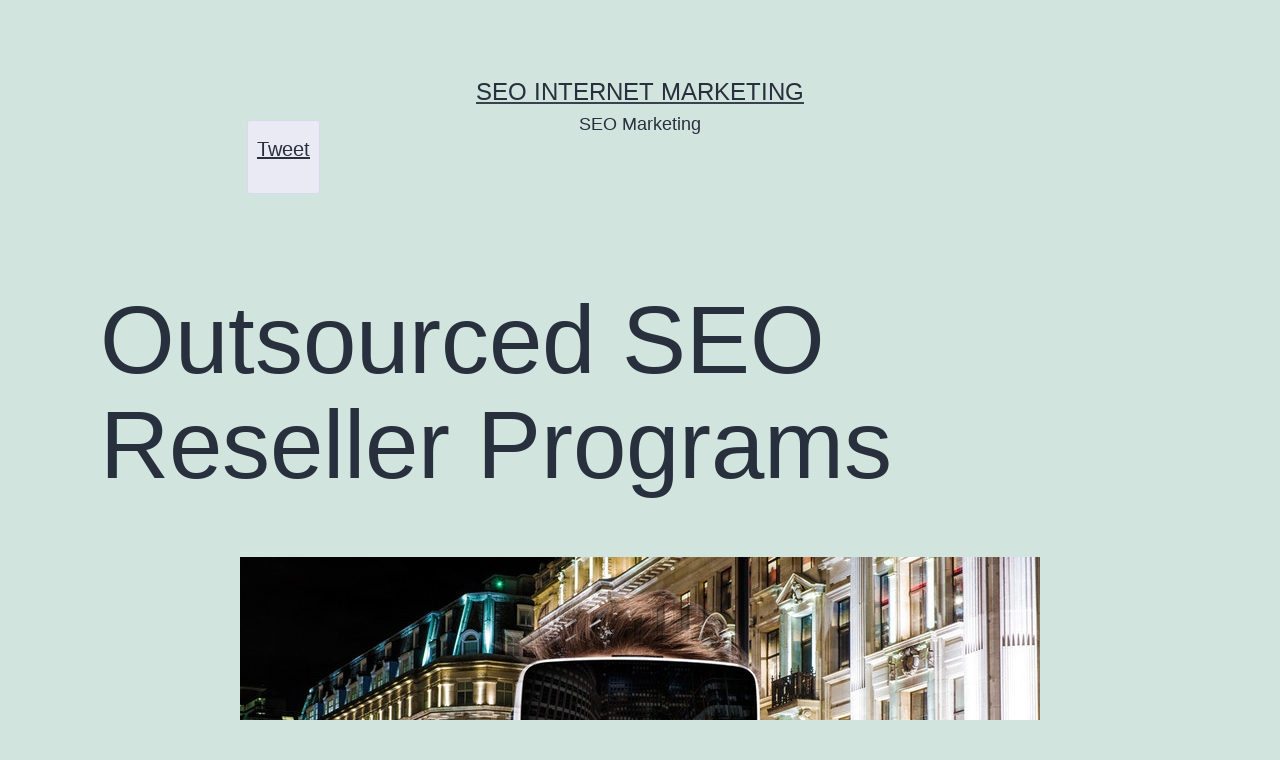

--- FILE ---
content_type: text/html; charset=UTF-8
request_url: https://seoandinternetmarketing.org/outsourced-seo-reseller-programs/
body_size: 12627
content:
<!doctype html>
<html lang="en-US" >
<head>
	<meta charset="UTF-8" />
	<meta name="viewport" content="width=device-width, initial-scale=1" />
	<meta name='robots' content='index, follow, max-image-preview:large, max-snippet:-1, max-video-preview:-1' />

	<!-- This site is optimized with the Yoast SEO plugin v26.8-RC7 - https://yoast.com/product/yoast-seo-wordpress/ -->
	<title>Outsourced SEO Reseller Programs - SEO Internet Marketing</title>
	<link rel="canonical" href="https://seoandinternetmarketing.org/outsourced-seo-reseller-programs/" />
	<meta property="og:locale" content="en_US" />
	<meta property="og:type" content="article" />
	<meta property="og:title" content="Outsourced SEO Reseller Programs - SEO Internet Marketing" />
	<meta property="og:description" content="For a business or any organization, it is not all about just having a website. The website ought to be optimized to generate more traffic. This is where search engine marketing comes in handy. It enables a website to rank highly and have a great web design to attract increased visitation. This can be achieved&hellip; Continue reading Outsourced SEO Reseller Programs" />
	<meta property="og:url" content="https://seoandinternetmarketing.org/outsourced-seo-reseller-programs/" />
	<meta property="og:site_name" content="SEO Internet Marketing" />
	<meta property="article:published_time" content="2021-04-24T16:18:06+00:00" />
	<meta property="article:modified_time" content="2021-04-24T16:18:21+00:00" />
	<meta property="og:image" content="https://seoandinternetmarketing.org/wp-content/uploads/2021/04/1753416.jpg" />
	<meta property="og:image:width" content="800" />
	<meta property="og:image:height" content="533" />
	<meta property="og:image:type" content="image/jpeg" />
	<meta name="author" content="SEO Internet Marketing" />
	<meta name="twitter:card" content="summary_large_image" />
	<meta name="twitter:label1" content="Written by" />
	<meta name="twitter:data1" content="SEO Internet Marketing" />
	<meta name="twitter:label2" content="Est. reading time" />
	<meta name="twitter:data2" content="4 minutes" />
	<script type="application/ld+json" class="yoast-schema-graph">{"@context":"https://schema.org","@graph":[{"@type":"Article","@id":"https://seoandinternetmarketing.org/outsourced-seo-reseller-programs/#article","isPartOf":{"@id":"https://seoandinternetmarketing.org/outsourced-seo-reseller-programs/"},"author":{"name":"SEO Internet Marketing","@id":"https://seoandinternetmarketing.org/#/schema/person/a953039df003479f714ca376aef37392"},"headline":"Outsourced SEO Reseller Programs","datePublished":"2021-04-24T16:18:06+00:00","dateModified":"2021-04-24T16:18:21+00:00","mainEntityOfPage":{"@id":"https://seoandinternetmarketing.org/outsourced-seo-reseller-programs/"},"wordCount":722,"image":{"@id":"https://seoandinternetmarketing.org/outsourced-seo-reseller-programs/#primaryimage"},"thumbnailUrl":"https://seoandinternetmarketing.org/wp-content/uploads/2021/04/1753416.jpg","inLanguage":"en-US"},{"@type":"WebPage","@id":"https://seoandinternetmarketing.org/outsourced-seo-reseller-programs/","url":"https://seoandinternetmarketing.org/outsourced-seo-reseller-programs/","name":"Outsourced SEO Reseller Programs - SEO Internet Marketing","isPartOf":{"@id":"https://seoandinternetmarketing.org/#website"},"primaryImageOfPage":{"@id":"https://seoandinternetmarketing.org/outsourced-seo-reseller-programs/#primaryimage"},"image":{"@id":"https://seoandinternetmarketing.org/outsourced-seo-reseller-programs/#primaryimage"},"thumbnailUrl":"https://seoandinternetmarketing.org/wp-content/uploads/2021/04/1753416.jpg","datePublished":"2021-04-24T16:18:06+00:00","dateModified":"2021-04-24T16:18:21+00:00","author":{"@id":"https://seoandinternetmarketing.org/#/schema/person/a953039df003479f714ca376aef37392"},"breadcrumb":{"@id":"https://seoandinternetmarketing.org/outsourced-seo-reseller-programs/#breadcrumb"},"inLanguage":"en-US","potentialAction":[{"@type":"ReadAction","target":["https://seoandinternetmarketing.org/outsourced-seo-reseller-programs/"]}]},{"@type":"ImageObject","inLanguage":"en-US","@id":"https://seoandinternetmarketing.org/outsourced-seo-reseller-programs/#primaryimage","url":"https://seoandinternetmarketing.org/wp-content/uploads/2021/04/1753416.jpg","contentUrl":"https://seoandinternetmarketing.org/wp-content/uploads/2021/04/1753416.jpg","width":800,"height":533},{"@type":"BreadcrumbList","@id":"https://seoandinternetmarketing.org/outsourced-seo-reseller-programs/#breadcrumb","itemListElement":[{"@type":"ListItem","position":1,"name":"Home","item":"https://seoandinternetmarketing.org/"},{"@type":"ListItem","position":2,"name":"Outsourced SEO Reseller Programs"}]},{"@type":"WebSite","@id":"https://seoandinternetmarketing.org/#website","url":"https://seoandinternetmarketing.org/","name":"SEO Internet Marketing","description":"SEO Marketing","potentialAction":[{"@type":"SearchAction","target":{"@type":"EntryPoint","urlTemplate":"https://seoandinternetmarketing.org/?s={search_term_string}"},"query-input":{"@type":"PropertyValueSpecification","valueRequired":true,"valueName":"search_term_string"}}],"inLanguage":"en-US"},{"@type":"Person","@id":"https://seoandinternetmarketing.org/#/schema/person/a953039df003479f714ca376aef37392","name":"SEO Internet Marketing","image":{"@type":"ImageObject","inLanguage":"en-US","@id":"https://seoandinternetmarketing.org/#/schema/person/image/","url":"https://secure.gravatar.com/avatar/9baecf92bae6639a4e61738fb5c8b53b063b214f232b91bd950a7b295f0cd154?s=96&d=monsterid&r=g","contentUrl":"https://secure.gravatar.com/avatar/9baecf92bae6639a4e61738fb5c8b53b063b214f232b91bd950a7b295f0cd154?s=96&d=monsterid&r=g","caption":"SEO Internet Marketing"},"url":"https://seoandinternetmarketing.org/author/seo-internet-marketing/"}]}</script>
	<!-- / Yoast SEO plugin. -->


<link rel="alternate" type="application/rss+xml" title="SEO Internet Marketing &raquo; Feed" href="https://seoandinternetmarketing.org/feed/" />
<link rel="alternate" type="application/rss+xml" title="SEO Internet Marketing &raquo; Comments Feed" href="https://seoandinternetmarketing.org/comments/feed/" />
<link rel="alternate" title="oEmbed (JSON)" type="application/json+oembed" href="https://seoandinternetmarketing.org/wp-json/oembed/1.0/embed?url=https%3A%2F%2Fseoandinternetmarketing.org%2Foutsourced-seo-reseller-programs%2F" />
<link rel="alternate" title="oEmbed (XML)" type="text/xml+oembed" href="https://seoandinternetmarketing.org/wp-json/oembed/1.0/embed?url=https%3A%2F%2Fseoandinternetmarketing.org%2Foutsourced-seo-reseller-programs%2F&#038;format=xml" />
<style id='wp-img-auto-sizes-contain-inline-css'>
img:is([sizes=auto i],[sizes^="auto," i]){contain-intrinsic-size:3000px 1500px}
/*# sourceURL=wp-img-auto-sizes-contain-inline-css */
</style>
<style id='wp-emoji-styles-inline-css'>

	img.wp-smiley, img.emoji {
		display: inline !important;
		border: none !important;
		box-shadow: none !important;
		height: 1em !important;
		width: 1em !important;
		margin: 0 0.07em !important;
		vertical-align: -0.1em !important;
		background: none !important;
		padding: 0 !important;
	}
/*# sourceURL=wp-emoji-styles-inline-css */
</style>
<style id='wp-block-library-inline-css'>
:root{--wp-block-synced-color:#7a00df;--wp-block-synced-color--rgb:122,0,223;--wp-bound-block-color:var(--wp-block-synced-color);--wp-editor-canvas-background:#ddd;--wp-admin-theme-color:#007cba;--wp-admin-theme-color--rgb:0,124,186;--wp-admin-theme-color-darker-10:#006ba1;--wp-admin-theme-color-darker-10--rgb:0,107,160.5;--wp-admin-theme-color-darker-20:#005a87;--wp-admin-theme-color-darker-20--rgb:0,90,135;--wp-admin-border-width-focus:2px}@media (min-resolution:192dpi){:root{--wp-admin-border-width-focus:1.5px}}.wp-element-button{cursor:pointer}:root .has-very-light-gray-background-color{background-color:#eee}:root .has-very-dark-gray-background-color{background-color:#313131}:root .has-very-light-gray-color{color:#eee}:root .has-very-dark-gray-color{color:#313131}:root .has-vivid-green-cyan-to-vivid-cyan-blue-gradient-background{background:linear-gradient(135deg,#00d084,#0693e3)}:root .has-purple-crush-gradient-background{background:linear-gradient(135deg,#34e2e4,#4721fb 50%,#ab1dfe)}:root .has-hazy-dawn-gradient-background{background:linear-gradient(135deg,#faaca8,#dad0ec)}:root .has-subdued-olive-gradient-background{background:linear-gradient(135deg,#fafae1,#67a671)}:root .has-atomic-cream-gradient-background{background:linear-gradient(135deg,#fdd79a,#004a59)}:root .has-nightshade-gradient-background{background:linear-gradient(135deg,#330968,#31cdcf)}:root .has-midnight-gradient-background{background:linear-gradient(135deg,#020381,#2874fc)}:root{--wp--preset--font-size--normal:16px;--wp--preset--font-size--huge:42px}.has-regular-font-size{font-size:1em}.has-larger-font-size{font-size:2.625em}.has-normal-font-size{font-size:var(--wp--preset--font-size--normal)}.has-huge-font-size{font-size:var(--wp--preset--font-size--huge)}.has-text-align-center{text-align:center}.has-text-align-left{text-align:left}.has-text-align-right{text-align:right}.has-fit-text{white-space:nowrap!important}#end-resizable-editor-section{display:none}.aligncenter{clear:both}.items-justified-left{justify-content:flex-start}.items-justified-center{justify-content:center}.items-justified-right{justify-content:flex-end}.items-justified-space-between{justify-content:space-between}.screen-reader-text{border:0;clip-path:inset(50%);height:1px;margin:-1px;overflow:hidden;padding:0;position:absolute;width:1px;word-wrap:normal!important}.screen-reader-text:focus{background-color:#ddd;clip-path:none;color:#444;display:block;font-size:1em;height:auto;left:5px;line-height:normal;padding:15px 23px 14px;text-decoration:none;top:5px;width:auto;z-index:100000}html :where(.has-border-color){border-style:solid}html :where([style*=border-top-color]){border-top-style:solid}html :where([style*=border-right-color]){border-right-style:solid}html :where([style*=border-bottom-color]){border-bottom-style:solid}html :where([style*=border-left-color]){border-left-style:solid}html :where([style*=border-width]){border-style:solid}html :where([style*=border-top-width]){border-top-style:solid}html :where([style*=border-right-width]){border-right-style:solid}html :where([style*=border-bottom-width]){border-bottom-style:solid}html :where([style*=border-left-width]){border-left-style:solid}html :where(img[class*=wp-image-]){height:auto;max-width:100%}:where(figure){margin:0 0 1em}html :where(.is-position-sticky){--wp-admin--admin-bar--position-offset:var(--wp-admin--admin-bar--height,0px)}@media screen and (max-width:600px){html :where(.is-position-sticky){--wp-admin--admin-bar--position-offset:0px}}

/*# sourceURL=wp-block-library-inline-css */
</style><style id='global-styles-inline-css'>
:root{--wp--preset--aspect-ratio--square: 1;--wp--preset--aspect-ratio--4-3: 4/3;--wp--preset--aspect-ratio--3-4: 3/4;--wp--preset--aspect-ratio--3-2: 3/2;--wp--preset--aspect-ratio--2-3: 2/3;--wp--preset--aspect-ratio--16-9: 16/9;--wp--preset--aspect-ratio--9-16: 9/16;--wp--preset--color--black: #000000;--wp--preset--color--cyan-bluish-gray: #abb8c3;--wp--preset--color--white: #FFFFFF;--wp--preset--color--pale-pink: #f78da7;--wp--preset--color--vivid-red: #cf2e2e;--wp--preset--color--luminous-vivid-orange: #ff6900;--wp--preset--color--luminous-vivid-amber: #fcb900;--wp--preset--color--light-green-cyan: #7bdcb5;--wp--preset--color--vivid-green-cyan: #00d084;--wp--preset--color--pale-cyan-blue: #8ed1fc;--wp--preset--color--vivid-cyan-blue: #0693e3;--wp--preset--color--vivid-purple: #9b51e0;--wp--preset--color--dark-gray: #28303D;--wp--preset--color--gray: #39414D;--wp--preset--color--green: #D1E4DD;--wp--preset--color--blue: #D1DFE4;--wp--preset--color--purple: #D1D1E4;--wp--preset--color--red: #E4D1D1;--wp--preset--color--orange: #E4DAD1;--wp--preset--color--yellow: #EEEADD;--wp--preset--gradient--vivid-cyan-blue-to-vivid-purple: linear-gradient(135deg,rgb(6,147,227) 0%,rgb(155,81,224) 100%);--wp--preset--gradient--light-green-cyan-to-vivid-green-cyan: linear-gradient(135deg,rgb(122,220,180) 0%,rgb(0,208,130) 100%);--wp--preset--gradient--luminous-vivid-amber-to-luminous-vivid-orange: linear-gradient(135deg,rgb(252,185,0) 0%,rgb(255,105,0) 100%);--wp--preset--gradient--luminous-vivid-orange-to-vivid-red: linear-gradient(135deg,rgb(255,105,0) 0%,rgb(207,46,46) 100%);--wp--preset--gradient--very-light-gray-to-cyan-bluish-gray: linear-gradient(135deg,rgb(238,238,238) 0%,rgb(169,184,195) 100%);--wp--preset--gradient--cool-to-warm-spectrum: linear-gradient(135deg,rgb(74,234,220) 0%,rgb(151,120,209) 20%,rgb(207,42,186) 40%,rgb(238,44,130) 60%,rgb(251,105,98) 80%,rgb(254,248,76) 100%);--wp--preset--gradient--blush-light-purple: linear-gradient(135deg,rgb(255,206,236) 0%,rgb(152,150,240) 100%);--wp--preset--gradient--blush-bordeaux: linear-gradient(135deg,rgb(254,205,165) 0%,rgb(254,45,45) 50%,rgb(107,0,62) 100%);--wp--preset--gradient--luminous-dusk: linear-gradient(135deg,rgb(255,203,112) 0%,rgb(199,81,192) 50%,rgb(65,88,208) 100%);--wp--preset--gradient--pale-ocean: linear-gradient(135deg,rgb(255,245,203) 0%,rgb(182,227,212) 50%,rgb(51,167,181) 100%);--wp--preset--gradient--electric-grass: linear-gradient(135deg,rgb(202,248,128) 0%,rgb(113,206,126) 100%);--wp--preset--gradient--midnight: linear-gradient(135deg,rgb(2,3,129) 0%,rgb(40,116,252) 100%);--wp--preset--gradient--purple-to-yellow: linear-gradient(160deg, #D1D1E4 0%, #EEEADD 100%);--wp--preset--gradient--yellow-to-purple: linear-gradient(160deg, #EEEADD 0%, #D1D1E4 100%);--wp--preset--gradient--green-to-yellow: linear-gradient(160deg, #D1E4DD 0%, #EEEADD 100%);--wp--preset--gradient--yellow-to-green: linear-gradient(160deg, #EEEADD 0%, #D1E4DD 100%);--wp--preset--gradient--red-to-yellow: linear-gradient(160deg, #E4D1D1 0%, #EEEADD 100%);--wp--preset--gradient--yellow-to-red: linear-gradient(160deg, #EEEADD 0%, #E4D1D1 100%);--wp--preset--gradient--purple-to-red: linear-gradient(160deg, #D1D1E4 0%, #E4D1D1 100%);--wp--preset--gradient--red-to-purple: linear-gradient(160deg, #E4D1D1 0%, #D1D1E4 100%);--wp--preset--font-size--small: 18px;--wp--preset--font-size--medium: 20px;--wp--preset--font-size--large: 24px;--wp--preset--font-size--x-large: 42px;--wp--preset--font-size--extra-small: 16px;--wp--preset--font-size--normal: 20px;--wp--preset--font-size--extra-large: 40px;--wp--preset--font-size--huge: 96px;--wp--preset--font-size--gigantic: 144px;--wp--preset--spacing--20: 0.44rem;--wp--preset--spacing--30: 0.67rem;--wp--preset--spacing--40: 1rem;--wp--preset--spacing--50: 1.5rem;--wp--preset--spacing--60: 2.25rem;--wp--preset--spacing--70: 3.38rem;--wp--preset--spacing--80: 5.06rem;--wp--preset--shadow--natural: 6px 6px 9px rgba(0, 0, 0, 0.2);--wp--preset--shadow--deep: 12px 12px 50px rgba(0, 0, 0, 0.4);--wp--preset--shadow--sharp: 6px 6px 0px rgba(0, 0, 0, 0.2);--wp--preset--shadow--outlined: 6px 6px 0px -3px rgb(255, 255, 255), 6px 6px rgb(0, 0, 0);--wp--preset--shadow--crisp: 6px 6px 0px rgb(0, 0, 0);}:where(.is-layout-flex){gap: 0.5em;}:where(.is-layout-grid){gap: 0.5em;}body .is-layout-flex{display: flex;}.is-layout-flex{flex-wrap: wrap;align-items: center;}.is-layout-flex > :is(*, div){margin: 0;}body .is-layout-grid{display: grid;}.is-layout-grid > :is(*, div){margin: 0;}:where(.wp-block-columns.is-layout-flex){gap: 2em;}:where(.wp-block-columns.is-layout-grid){gap: 2em;}:where(.wp-block-post-template.is-layout-flex){gap: 1.25em;}:where(.wp-block-post-template.is-layout-grid){gap: 1.25em;}.has-black-color{color: var(--wp--preset--color--black) !important;}.has-cyan-bluish-gray-color{color: var(--wp--preset--color--cyan-bluish-gray) !important;}.has-white-color{color: var(--wp--preset--color--white) !important;}.has-pale-pink-color{color: var(--wp--preset--color--pale-pink) !important;}.has-vivid-red-color{color: var(--wp--preset--color--vivid-red) !important;}.has-luminous-vivid-orange-color{color: var(--wp--preset--color--luminous-vivid-orange) !important;}.has-luminous-vivid-amber-color{color: var(--wp--preset--color--luminous-vivid-amber) !important;}.has-light-green-cyan-color{color: var(--wp--preset--color--light-green-cyan) !important;}.has-vivid-green-cyan-color{color: var(--wp--preset--color--vivid-green-cyan) !important;}.has-pale-cyan-blue-color{color: var(--wp--preset--color--pale-cyan-blue) !important;}.has-vivid-cyan-blue-color{color: var(--wp--preset--color--vivid-cyan-blue) !important;}.has-vivid-purple-color{color: var(--wp--preset--color--vivid-purple) !important;}.has-black-background-color{background-color: var(--wp--preset--color--black) !important;}.has-cyan-bluish-gray-background-color{background-color: var(--wp--preset--color--cyan-bluish-gray) !important;}.has-white-background-color{background-color: var(--wp--preset--color--white) !important;}.has-pale-pink-background-color{background-color: var(--wp--preset--color--pale-pink) !important;}.has-vivid-red-background-color{background-color: var(--wp--preset--color--vivid-red) !important;}.has-luminous-vivid-orange-background-color{background-color: var(--wp--preset--color--luminous-vivid-orange) !important;}.has-luminous-vivid-amber-background-color{background-color: var(--wp--preset--color--luminous-vivid-amber) !important;}.has-light-green-cyan-background-color{background-color: var(--wp--preset--color--light-green-cyan) !important;}.has-vivid-green-cyan-background-color{background-color: var(--wp--preset--color--vivid-green-cyan) !important;}.has-pale-cyan-blue-background-color{background-color: var(--wp--preset--color--pale-cyan-blue) !important;}.has-vivid-cyan-blue-background-color{background-color: var(--wp--preset--color--vivid-cyan-blue) !important;}.has-vivid-purple-background-color{background-color: var(--wp--preset--color--vivid-purple) !important;}.has-black-border-color{border-color: var(--wp--preset--color--black) !important;}.has-cyan-bluish-gray-border-color{border-color: var(--wp--preset--color--cyan-bluish-gray) !important;}.has-white-border-color{border-color: var(--wp--preset--color--white) !important;}.has-pale-pink-border-color{border-color: var(--wp--preset--color--pale-pink) !important;}.has-vivid-red-border-color{border-color: var(--wp--preset--color--vivid-red) !important;}.has-luminous-vivid-orange-border-color{border-color: var(--wp--preset--color--luminous-vivid-orange) !important;}.has-luminous-vivid-amber-border-color{border-color: var(--wp--preset--color--luminous-vivid-amber) !important;}.has-light-green-cyan-border-color{border-color: var(--wp--preset--color--light-green-cyan) !important;}.has-vivid-green-cyan-border-color{border-color: var(--wp--preset--color--vivid-green-cyan) !important;}.has-pale-cyan-blue-border-color{border-color: var(--wp--preset--color--pale-cyan-blue) !important;}.has-vivid-cyan-blue-border-color{border-color: var(--wp--preset--color--vivid-cyan-blue) !important;}.has-vivid-purple-border-color{border-color: var(--wp--preset--color--vivid-purple) !important;}.has-vivid-cyan-blue-to-vivid-purple-gradient-background{background: var(--wp--preset--gradient--vivid-cyan-blue-to-vivid-purple) !important;}.has-light-green-cyan-to-vivid-green-cyan-gradient-background{background: var(--wp--preset--gradient--light-green-cyan-to-vivid-green-cyan) !important;}.has-luminous-vivid-amber-to-luminous-vivid-orange-gradient-background{background: var(--wp--preset--gradient--luminous-vivid-amber-to-luminous-vivid-orange) !important;}.has-luminous-vivid-orange-to-vivid-red-gradient-background{background: var(--wp--preset--gradient--luminous-vivid-orange-to-vivid-red) !important;}.has-very-light-gray-to-cyan-bluish-gray-gradient-background{background: var(--wp--preset--gradient--very-light-gray-to-cyan-bluish-gray) !important;}.has-cool-to-warm-spectrum-gradient-background{background: var(--wp--preset--gradient--cool-to-warm-spectrum) !important;}.has-blush-light-purple-gradient-background{background: var(--wp--preset--gradient--blush-light-purple) !important;}.has-blush-bordeaux-gradient-background{background: var(--wp--preset--gradient--blush-bordeaux) !important;}.has-luminous-dusk-gradient-background{background: var(--wp--preset--gradient--luminous-dusk) !important;}.has-pale-ocean-gradient-background{background: var(--wp--preset--gradient--pale-ocean) !important;}.has-electric-grass-gradient-background{background: var(--wp--preset--gradient--electric-grass) !important;}.has-midnight-gradient-background{background: var(--wp--preset--gradient--midnight) !important;}.has-small-font-size{font-size: var(--wp--preset--font-size--small) !important;}.has-medium-font-size{font-size: var(--wp--preset--font-size--medium) !important;}.has-large-font-size{font-size: var(--wp--preset--font-size--large) !important;}.has-x-large-font-size{font-size: var(--wp--preset--font-size--x-large) !important;}
/*# sourceURL=global-styles-inline-css */
</style>

<style id='classic-theme-styles-inline-css'>
/*! This file is auto-generated */
.wp-block-button__link{color:#fff;background-color:#32373c;border-radius:9999px;box-shadow:none;text-decoration:none;padding:calc(.667em + 2px) calc(1.333em + 2px);font-size:1.125em}.wp-block-file__button{background:#32373c;color:#fff;text-decoration:none}
/*# sourceURL=/wp-includes/css/classic-themes.min.css */
</style>
<link rel='stylesheet' id='twenty-twenty-one-custom-color-overrides-css' href='https://seoandinternetmarketing.org/wp-content/themes/twentytwentyone/assets/css/custom-color-overrides.css?ver=1.9' media='all' />
<link rel='stylesheet' id='twenty-twenty-one-style-css' href='https://seoandinternetmarketing.org/wp-content/themes/twentytwentyone/style.css?ver=1.9' media='all' />
<link rel='stylesheet' id='twenty-twenty-one-print-style-css' href='https://seoandinternetmarketing.org/wp-content/themes/twentytwentyone/assets/css/print.css?ver=1.9' media='print' />
<script src="https://seoandinternetmarketing.org/wp-includes/js/jquery/jquery.min.js?ver=3.7.1" id="jquery-core-js"></script>
<script src="https://seoandinternetmarketing.org/wp-includes/js/jquery/jquery-migrate.min.js?ver=3.4.1" id="jquery-migrate-js"></script>
<link rel="https://api.w.org/" href="https://seoandinternetmarketing.org/wp-json/" /><link rel="alternate" title="JSON" type="application/json" href="https://seoandinternetmarketing.org/wp-json/wp/v2/posts/49" /><link rel="EditURI" type="application/rsd+xml" title="RSD" href="https://seoandinternetmarketing.org/xmlrpc.php?rsd" />
<meta name="generator" content="WordPress 6.9" />
<link rel='shortlink' href='https://seoandinternetmarketing.org/?p=49' />
<link rel="stylesheet" type="text/css" href="https://seoandinternetmarketing.org/wp-content/plugins/getsocial/lib/getsocial.css" ><style>.getsocial{width:73px;background:#EAEAF4;border:1px solid #D9D9ED;border-radius: 3px 3px 3px 3px;-moz-border-radius: 3px 3px 3px 3px;-webkit-border-top-left-radius: 3px;-webkit-border-bottom-left-radius: 3px;-webkit-border-top-right-radius: 3px;-webkit-border-bottom-right-radius: 3px;border-top-left-radius: 3px 3px;border-bottom-left-radius: 3px 3px;border-top-right-radius: 3px 3px;border-bottom-right-radius: 3px 3px;}.sharebutton.sharefooter,.sharebutton.sharefooter a{color:#15150b;}</style><script type="text/javascript">var $opt_initial_top = 120;var $opt_scrolled_top = 20;var $opt_browser_width = 1140;var $opt_box_left = 88;</script><script type="text/javascript" src="https://seoandinternetmarketing.org/wp-content/plugins/getsocial/lib/getsocial.js"></script>
	<link rel="stylesheet" href="https://seoandinternetmarketing.org/wp-content/plugins/stock-quote-sidebar/sqsbstyle.css" type="text/css" media="screen" />
    <!-- The line below starts the conditional comment -->
    <!--[if IE]>
      <style type="text/css">
        body {behavior: url(https://seoandinternetmarketing.org/wp-content/plugins/stock-quote-sidebar/csshover.htc);}
      </style>
    <![endif]--> <!-- This ends the conditional comment -->
    <script language="javascript" type="text/javascript">
    //<![CDATA[
    function popupChart( obj, url ) {
            placeHolder = $(obj).getElementsByClassName("chartPlaceHolder")[0];
                            if (placeHolder.nodeName != "IMG") {
                             placeHolder.replace("");
                         }
			}
//]]>
</script><link rel="stylesheet" href="/wp-content/plugins/widgetkit/cache/widgetkit-18605369.css" />
<script type="text/javascript" src="/wp-content/plugins/widgetkit/cache/widgetkit-15ab06bf.js"></script>
</head>

<body class="wp-singular post-template-default single single-post postid-49 single-format-standard wp-embed-responsive wp-theme-twentytwentyone is-light-theme no-js singular">
<div id="page" class="site">
	<a class="skip-link screen-reader-text" href="#content">
		Skip to content	</a>

	
<header id="masthead" class="site-header has-title-and-tagline">

	

<div class="site-branding">

	
						<p class="site-title"><a href="https://seoandinternetmarketing.org/">SEO Internet Marketing</a></p>
			
			<p class="site-description">
			SEO Marketing		</p>
	</div><!-- .site-branding -->
	

</header><!-- #masthead -->

	<div id="content" class="site-content">
		<div id="primary" class="content-area">
			<main id="main" class="site-main">

<article id="post-49" class="post-49 post type-post status-publish format-standard has-post-thumbnail hentry category-uncategorized entry">

	<header class="entry-header alignwide">
		<h1 class="entry-title">Outsourced SEO Reseller Programs</h1>		
		
			<figure class="post-thumbnail">
				<img width="800" height="533" src="https://seoandinternetmarketing.org/wp-content/uploads/2021/04/1753416.jpg" class="attachment-post-thumbnail size-post-thumbnail wp-post-image" alt="" decoding="async" fetchpriority="high" srcset="https://seoandinternetmarketing.org/wp-content/uploads/2021/04/1753416.jpg 800w, https://seoandinternetmarketing.org/wp-content/uploads/2021/04/1753416-300x200.jpg 300w, https://seoandinternetmarketing.org/wp-content/uploads/2021/04/1753416-768x512.jpg 768w" sizes="(max-width: 800px) 100vw, 800px" style="width:100%;height:66.63%;max-width:800px;" />							</figure><!-- .post-thumbnail -->

					</header><!-- .entry-header -->

	<div class="entry-content">
		<div id="getsocialmain"><p><!--noteaser--></p>
<p>For a business or any organization, it is not all about just having a website. The website ought to be optimized to generate more traffic. This is where <a href="https://uberant.com/article/1377519-important-questions-to-ask-the-best-seo-company/" Title="More information on Free white label reseller program">search engine marketing</a> comes in handy. <br /><img src='https://s3.amazonaws.com/zid/2197_49_825828_1.jpg' alt='outsource seo for agencies' width='600'><br /> It enables a website to rank highly and have a great web design to attract increased visitation. This can be achieved through <a href="https://ventsmagazine.com/2021/04/16/how-seo-improves-your-businesss-profit-level/" Title="For more information related to Outsource seo">outsourced SEO</a> reseller programs. Organizations can take advantage of SEO reseller companies to enjoy some of the benefits of outsourcing SEO services.</p>
<h3>Advantages of Outsourcing SEO services</h3>
<p>With SEO services comes a lot of advantages for the company that opts to capitalize on them. <br /><img src='https://s3.amazonaws.com/zid/2197_49_827160_2.jpg' alt='outsourced seo' width='600'><br /> In fact, a business does not have to implement the SEO services by themselves; instead, through outsourced SEO reseller programs, a professional can be hired to implement search engine optimization. Below are some of the benefits a business can enjoy as a result of reliable SEO services.</p>
<h3>Increased Sales Revenue</h3>
<p>Every business intends to be competitive and profitable. This is the rule of the game. <br /><img src='https://s3.amazonaws.com/zid/2197_49_1753429_3.jpg' alt='outsourced seo for agencies' width='600'><br /> If the business cannot continuously generate more revenue and maintain proper cash flow, staying afloat becomes an issue. With the competitive digital market, it is even harder to make an appropriate market penetration. However, through digital marketing, you can reap the benefits that come from taking advantage of outsourcing SEO services. For instance, the business can experience increased sales by attracting more customers that get to buy your products and services. <br /><img src='https://s3.amazonaws.com/zid/2197_49_825984_4.jpg' alt='outsourced seo reseller plans' width='600'><br /> This will ultimately enhance the profitability of the company.</p>
<h3>Create Awareness About A New Product</h3>
<p>Market penetration for a new product or even business is not a walk in the park. There is a lot of work that ensures the target customer base gets to know about the new entrant. Creating this awareness is very productive by outsourcing your SEO services. <br /><img src='https://s3.amazonaws.com/zid/2197_49_1540322_5.jpg' alt='outsource seo for agencies' width='600'><br /> Bringing on board a professional SEO expert will guarantee you the wider online presence you need. In that connection, more customers get to know more about your products and services. Through <a href="https://ventsmagazine.com/2021/03/03/advantages-of-utilizing-white-label-seo-services/" Title="Stuff I like">outsourced SEO reseller programs</a>, businesses can take advantage of internet marketing to gain more exposure. <br /><img src='https://s3.amazonaws.com/zid/2197_49_68800_6.jpg' alt='outsource seo' width='600'><br /> This is a great move in terms of driving up the sales of your businesses.</p>
<h3>Minimize Promotion Costs</h3>
<p>The cost of advertising can be very high to the extent of derailing other business functions. However, there is a way out. Still, you can promote your products using affordable marketing strategies. <br /><img src='https://s3.amazonaws.com/zid/2197_49_2432568_7.jpg' alt='outsourcing seo reseller plans' width='600'><br /> For online marketing, outsourcing your SEO services will bring you unimaginable benefits. First and most important, you will minimize your advertising cost. Outsourced SEO reseller programs are cheaper and will act as great tools for marketing your products. You no longer have to go through the hassle of implementing an SEO strategy that works for you. <br /><img src='https://s3.amazonaws.com/zid/2197_49_1548016_8.jpg' alt='outsourced seo' width='600'><br /> This function will be undertaken by experts who understand all the loopholes and are ready to put into effect working interventions to ensure your business gets to attract more online customers.</p>
<h3>Attract More Customers</h3>
<p>Every business yearns to attract more customers and maintain strong customer loyalty. However, that does not come easily to any organization. Appropriate marketing needs to be undertaken to popularize the business and its products. <br /><img src='https://s3.amazonaws.com/zid/2197_49_240048_9.jpg' alt='outsourced seo for agencies' width='600'><br /> This will entail using reliable marketing strategies that will see the sales revenue shoot up in the future. For online marketing, you have to capitalize on search engine optimization to get your website the exposure it deserves. This initiative goes a long way to attracting more visitation to your site. A significant number of visitors may turn into both short-term and long-term customers. <br /><img src='https://s3.amazonaws.com/zid/2197_49_1169489_10.jpg' alt='reseller programs' width='600'><br /> Ultimately, there will be a notable change in your sales revenue, courtesy of the increasing number of customers that purchase your products online.</p>
<h3>Conclusion</h3>
<p>Outsourced SEO reseller programs may be the newest kid on the block, but their benefits cannot be ignored. There is a lot of benefits online businesses can reap from outsourcing their SEO services. First and foremost, it guarantees reliable search engine optimization on their websites. This is also an inexpensive method of marketing, especially if you work with an affordable SEO company. Most importantly, you get to reach out to a wider customer segment, thus allowing you to attract more customers and, as a result, drive up your sales revenue. However, all that will come into reality if you work with a reliable SEO company. You will get value for every dollar you spend.</p></p>
</div><!-- #getsocialmain -->	</div><!-- .entry-content -->

	<footer class="entry-footer default-max-width">
		<div class="posted-by"><span class="posted-on">Published <time class="entry-date published updated" datetime="2021-04-24T16:18:06+00:00">April 24, 2021</time></span><span class="byline">By <a href="https://seoandinternetmarketing.org/author/seo-internet-marketing/" rel="author">SEO Internet Marketing</a></span></div><div class="post-taxonomies"><span class="cat-links">Categorized as <a href="https://seoandinternetmarketing.org/category/uncategorized/" rel="category tag">Uncategorized</a> </span></div>	</footer><!-- .entry-footer -->

				
</article><!-- #post-49 -->

	<nav class="navigation post-navigation" aria-label="Posts">
		<h2 class="screen-reader-text">Post navigation</h2>
		<div class="nav-links"><div class="nav-previous"><a href="https://seoandinternetmarketing.org/fkgvpf6vzr/" rel="prev"><p class="meta-nav"><svg class="svg-icon" width="24" height="24" aria-hidden="true" role="img" focusable="false" viewBox="0 0 24 24" fill="none" xmlns="http://www.w3.org/2000/svg"><path fill-rule="evenodd" clip-rule="evenodd" d="M20 13v-2H8l4-4-1-2-7 7 7 7 1-2-4-4z" fill="currentColor"/></svg>Previous post</p><p class="post-title">fkgvpf6vzr</p></a></div><div class="nav-next"><a href="https://seoandinternetmarketing.org/how-does-seo-outsourcing-work-with-an-seo-reseller-program/" rel="next"><p class="meta-nav">Next post<svg class="svg-icon" width="24" height="24" aria-hidden="true" role="img" focusable="false" viewBox="0 0 24 24" fill="none" xmlns="http://www.w3.org/2000/svg"><path fill-rule="evenodd" clip-rule="evenodd" d="m4 13v-2h12l-4-4 1-2 7 7-7 7-1-2 4-4z" fill="currentColor"/></svg></p><p class="post-title">How Does SEO Outsourcing Work With an SEO Reseller Program?</p></a></div></div>
	</nav>			</main><!-- #main -->
		</div><!-- #primary -->
	</div><!-- #content -->

	
	<aside class="widget-area">
		<section id="text-3" class="widget widget_text"><h2 class="widget-title">Welcome!</h2>			<div class="textwidget">Search Engine Optimization is difficult and time consuming. It takes consistent work and of course cutting edge information and often times special optimization tips and techniques! Browse our site for the latest information on all of your SEO needs.
</div>
		</section><section id="rss-just-better-2" class="widget rssjustbetter"><h2 class="widget-title">Latest SEO News</h2><li>No items found in feed URL: http://www.seochat.com/feed/. You requested 5 items.</li></section>
		<section id="recent-posts-3" class="widget widget_recent_entries">
		<h2 class="widget-title">Recent Posts</h2><nav aria-label="Recent Posts">
		<ul>
											<li>
					<a href="https://seoandinternetmarketing.org/addressing-common-maintenance-and-safety-concerns-in-a-brick-and-mortar-small-business-business-hacks-daily/">Addressing Common Maintenance and Safety Concerns in a Brick and Mortar Small Business &#8211; Business Hacks Daily</a>
									</li>
											<li>
					<a href="https://seoandinternetmarketing.org/family-questions-game-ideas-that-bring-everyone-together-family-game-night/">Family Questions Game Ideas That Bring Everyone Together &#8211; Family Game Night</a>
									</li>
											<li>
					<a href="https://seoandinternetmarketing.org/benefits-of-choosing-a-family-dentist-for-your-care-smile-brightly-blog/">Benefits of Choosing a Family Dentist for Your Care &#8211; Smile Brightly Blog</a>
									</li>
											<li>
					<a href="https://seoandinternetmarketing.org/what-sets-professional-heavy-towing-apart-from-standard-towing-driven-by-torque/">What Sets Professional Heavy Towing Apart from Standard Towing &#8211; Driven by Torque</a>
									</li>
											<li>
					<a href="https://seoandinternetmarketing.org/how-to-paint-walls-like-a-pro-diy-tips-for-beginners/">How to Paint Walls Like a Pro – DIY Tips for Beginners </a>
									</li>
					</ul>

		</nav></section><section id="stock-quote-sidebar" class="widget widget_sqsidebar"><h2 class="widget-title">Stock Quotes</h2>error : cannot receive stock quote information</section><section id="calendar-2" class="widget widget_calendar"><div id="calendar_wrap" class="calendar_wrap"><table id="wp-calendar" class="wp-calendar-table">
	<caption>January 2026</caption>
	<thead>
	<tr>
		<th scope="col" aria-label="Monday">M</th>
		<th scope="col" aria-label="Tuesday">T</th>
		<th scope="col" aria-label="Wednesday">W</th>
		<th scope="col" aria-label="Thursday">T</th>
		<th scope="col" aria-label="Friday">F</th>
		<th scope="col" aria-label="Saturday">S</th>
		<th scope="col" aria-label="Sunday">S</th>
	</tr>
	</thead>
	<tbody>
	<tr>
		<td colspan="3" class="pad">&nbsp;</td><td>1</td><td><a href="https://seoandinternetmarketing.org/2026/01/02/" aria-label="Posts published on January 2, 2026">2</a></td><td>3</td><td>4</td>
	</tr>
	<tr>
		<td>5</td><td><a href="https://seoandinternetmarketing.org/2026/01/06/" aria-label="Posts published on January 6, 2026">6</a></td><td>7</td><td><a href="https://seoandinternetmarketing.org/2026/01/08/" aria-label="Posts published on January 8, 2026">8</a></td><td><a href="https://seoandinternetmarketing.org/2026/01/09/" aria-label="Posts published on January 9, 2026">9</a></td><td>10</td><td>11</td>
	</tr>
	<tr>
		<td>12</td><td><a href="https://seoandinternetmarketing.org/2026/01/13/" aria-label="Posts published on January 13, 2026">13</a></td><td>14</td><td><a href="https://seoandinternetmarketing.org/2026/01/15/" aria-label="Posts published on January 15, 2026">15</a></td><td><a href="https://seoandinternetmarketing.org/2026/01/16/" aria-label="Posts published on January 16, 2026">16</a></td><td>17</td><td>18</td>
	</tr>
	<tr>
		<td>19</td><td>20</td><td><a href="https://seoandinternetmarketing.org/2026/01/21/" aria-label="Posts published on January 21, 2026">21</a></td><td><a href="https://seoandinternetmarketing.org/2026/01/22/" aria-label="Posts published on January 22, 2026">22</a></td><td>23</td><td id="today">24</td><td>25</td>
	</tr>
	<tr>
		<td>26</td><td>27</td><td>28</td><td>29</td><td>30</td><td>31</td>
		<td class="pad" colspan="1">&nbsp;</td>
	</tr>
	</tbody>
	</table><nav aria-label="Previous and next months" class="wp-calendar-nav">
		<span class="wp-calendar-nav-prev"><a href="https://seoandinternetmarketing.org/2025/12/"><svg class="svg-icon" width="24" height="24" aria-hidden="true" role="img" focusable="false" viewBox="0 0 24 24" fill="none" xmlns="http://www.w3.org/2000/svg"><path fill-rule="evenodd" clip-rule="evenodd" d="M20 13v-2H8l4-4-1-2-7 7 7 7 1-2-4-4z" fill="currentColor"/></svg>Dec</a></span>
		<span class="pad">&nbsp;</span>
		<span class="wp-calendar-nav-next">&nbsp;</span>
	</nav></div></section><section id="archives-3" class="widget widget_archive"><h2 class="widget-title">Archives</h2><nav aria-label="Archives">
			<ul>
					<li><a href='https://seoandinternetmarketing.org/2026/01/'>January 2026</a></li>
	<li><a href='https://seoandinternetmarketing.org/2025/12/'>December 2025</a></li>
	<li><a href='https://seoandinternetmarketing.org/2025/11/'>November 2025</a></li>
	<li><a href='https://seoandinternetmarketing.org/2025/10/'>October 2025</a></li>
	<li><a href='https://seoandinternetmarketing.org/2025/09/'>September 2025</a></li>
	<li><a href='https://seoandinternetmarketing.org/2025/08/'>August 2025</a></li>
	<li><a href='https://seoandinternetmarketing.org/2025/07/'>July 2025</a></li>
	<li><a href='https://seoandinternetmarketing.org/2025/06/'>June 2025</a></li>
	<li><a href='https://seoandinternetmarketing.org/2025/05/'>May 2025</a></li>
	<li><a href='https://seoandinternetmarketing.org/2025/04/'>April 2025</a></li>
	<li><a href='https://seoandinternetmarketing.org/2025/03/'>March 2025</a></li>
	<li><a href='https://seoandinternetmarketing.org/2025/02/'>February 2025</a></li>
	<li><a href='https://seoandinternetmarketing.org/2025/01/'>January 2025</a></li>
	<li><a href='https://seoandinternetmarketing.org/2024/12/'>December 2024</a></li>
	<li><a href='https://seoandinternetmarketing.org/2024/11/'>November 2024</a></li>
	<li><a href='https://seoandinternetmarketing.org/2024/10/'>October 2024</a></li>
	<li><a href='https://seoandinternetmarketing.org/2024/09/'>September 2024</a></li>
	<li><a href='https://seoandinternetmarketing.org/2024/08/'>August 2024</a></li>
	<li><a href='https://seoandinternetmarketing.org/2024/07/'>July 2024</a></li>
	<li><a href='https://seoandinternetmarketing.org/2024/06/'>June 2024</a></li>
	<li><a href='https://seoandinternetmarketing.org/2024/05/'>May 2024</a></li>
	<li><a href='https://seoandinternetmarketing.org/2024/04/'>April 2024</a></li>
	<li><a href='https://seoandinternetmarketing.org/2024/03/'>March 2024</a></li>
	<li><a href='https://seoandinternetmarketing.org/2024/02/'>February 2024</a></li>
	<li><a href='https://seoandinternetmarketing.org/2024/01/'>January 2024</a></li>
	<li><a href='https://seoandinternetmarketing.org/2023/12/'>December 2023</a></li>
	<li><a href='https://seoandinternetmarketing.org/2023/11/'>November 2023</a></li>
	<li><a href='https://seoandinternetmarketing.org/2023/10/'>October 2023</a></li>
	<li><a href='https://seoandinternetmarketing.org/2023/09/'>September 2023</a></li>
	<li><a href='https://seoandinternetmarketing.org/2023/08/'>August 2023</a></li>
	<li><a href='https://seoandinternetmarketing.org/2023/07/'>July 2023</a></li>
	<li><a href='https://seoandinternetmarketing.org/2023/06/'>June 2023</a></li>
	<li><a href='https://seoandinternetmarketing.org/2023/05/'>May 2023</a></li>
	<li><a href='https://seoandinternetmarketing.org/2023/04/'>April 2023</a></li>
	<li><a href='https://seoandinternetmarketing.org/2023/03/'>March 2023</a></li>
	<li><a href='https://seoandinternetmarketing.org/2023/02/'>February 2023</a></li>
	<li><a href='https://seoandinternetmarketing.org/2023/01/'>January 2023</a></li>
	<li><a href='https://seoandinternetmarketing.org/2022/12/'>December 2022</a></li>
	<li><a href='https://seoandinternetmarketing.org/2022/11/'>November 2022</a></li>
	<li><a href='https://seoandinternetmarketing.org/2022/10/'>October 2022</a></li>
	<li><a href='https://seoandinternetmarketing.org/2022/09/'>September 2022</a></li>
	<li><a href='https://seoandinternetmarketing.org/2022/08/'>August 2022</a></li>
	<li><a href='https://seoandinternetmarketing.org/2022/07/'>July 2022</a></li>
	<li><a href='https://seoandinternetmarketing.org/2022/06/'>June 2022</a></li>
	<li><a href='https://seoandinternetmarketing.org/2022/05/'>May 2022</a></li>
	<li><a href='https://seoandinternetmarketing.org/2022/04/'>April 2022</a></li>
	<li><a href='https://seoandinternetmarketing.org/2022/03/'>March 2022</a></li>
	<li><a href='https://seoandinternetmarketing.org/2022/02/'>February 2022</a></li>
	<li><a href='https://seoandinternetmarketing.org/2021/06/'>June 2021</a></li>
	<li><a href='https://seoandinternetmarketing.org/2021/05/'>May 2021</a></li>
	<li><a href='https://seoandinternetmarketing.org/2021/04/'>April 2021</a></li>
	<li><a href='https://seoandinternetmarketing.org/2021/03/'>March 2021</a></li>
	<li><a href='https://seoandinternetmarketing.org/2019/05/'>May 2019</a></li>
	<li><a href='https://seoandinternetmarketing.org/2015/12/'>December 2015</a></li>
	<li><a href='https://seoandinternetmarketing.org/2014/01/'>January 2014</a></li>
	<li><a href='https://seoandinternetmarketing.org/2013/11/'>November 2013</a></li>
	<li><a href='https://seoandinternetmarketing.org/2013/10/'>October 2013</a></li>
	<li><a href='https://seoandinternetmarketing.org/2013/09/'>September 2013</a></li>
	<li><a href='https://seoandinternetmarketing.org/2013/08/'>August 2013</a></li>
	<li><a href='https://seoandinternetmarketing.org/2013/07/'>July 2013</a></li>
	<li><a href='https://seoandinternetmarketing.org/2013/06/'>June 2013</a></li>
	<li><a href='https://seoandinternetmarketing.org/2013/05/'>May 2013</a></li>
	<li><a href='https://seoandinternetmarketing.org/2013/04/'>April 2013</a></li>
	<li><a href='https://seoandinternetmarketing.org/2013/03/'>March 2013</a></li>
			</ul>

			</nav></section>	</aside><!-- .widget-area -->

	
	<footer id="colophon" class="site-footer">

				<div class="site-info">
			<div class="site-name">
																						<a href="https://seoandinternetmarketing.org/">SEO Internet Marketing</a>
																		</div><!-- .site-name -->

			
			<div class="powered-by">
				Proudly powered by <a href="https://wordpress.org/">WordPress</a>.			</div><!-- .powered-by -->

		</div><!-- .site-info -->
	</footer><!-- #colophon -->

</div><!-- #page -->

<script type="speculationrules">
{"prefetch":[{"source":"document","where":{"and":[{"href_matches":"/*"},{"not":{"href_matches":["/wp-*.php","/wp-admin/*","/wp-content/uploads/*","/wp-content/*","/wp-content/plugins/*","/wp-content/themes/twentytwentyone/*","/*\\?(.+)"]}},{"not":{"selector_matches":"a[rel~=\"nofollow\"]"}},{"not":{"selector_matches":".no-prefetch, .no-prefetch a"}}]},"eagerness":"conservative"}]}
</script>
<div class="getsocial"><div class="gs-wrap"><div class="sharebutton"><a href="http://twitter.com/share" class="twitter-share-button" data-count="vertical" data-via="" data-related="">Tweet</a><script type="text/javascript" src="http://platform.twitter.com/widgets.js"></script><div class="gsclear"></div></div><div class="sharebutton"><script type="text/javascript" src="http://apis.google.com/js/plusone.js"></script><g:plusone size="tall"  href="https://seoandinternetmarketing.org/outsourced-seo-reseller-programs/"></g:plusone><div class="gsclear"></div></div><div class="sharebutton"><su:badge layout="5"></su:badge> <script type="text/javascript"> (function() {      var li = document.createElement('script'); li.type = 'text/javascript'; li.async = true;     li.src = window.location.protocol + '//platform.stumbleupon.com/1/widgets.js';      var s = document.getElementsByTagName('script')[0]; s.parentNode.insertBefore(li, s); })(); </script><div class="gsclear"></div></div><div class="gsclear"></div></div></div><script>document.body.classList.remove("no-js");</script>	<script>
	if ( -1 !== navigator.userAgent.indexOf( 'MSIE' ) || -1 !== navigator.appVersion.indexOf( 'Trident/' ) ) {
		document.body.classList.add( 'is-IE' );
	}
	</script>
	<script id="twenty-twenty-one-ie11-polyfills-js-after">
( Element.prototype.matches && Element.prototype.closest && window.NodeList && NodeList.prototype.forEach ) || document.write( '<script src="https://seoandinternetmarketing.org/wp-content/themes/twentytwentyone/assets/js/polyfills.js?ver=1.9"></scr' + 'ipt>' );
//# sourceURL=twenty-twenty-one-ie11-polyfills-js-after
</script>
<script src="https://seoandinternetmarketing.org/wp-content/themes/twentytwentyone/assets/js/responsive-embeds.js?ver=1.9" id="twenty-twenty-one-responsive-embeds-script-js"></script>
<script id="wp-emoji-settings" type="application/json">
{"baseUrl":"https://s.w.org/images/core/emoji/17.0.2/72x72/","ext":".png","svgUrl":"https://s.w.org/images/core/emoji/17.0.2/svg/","svgExt":".svg","source":{"concatemoji":"https://seoandinternetmarketing.org/wp-includes/js/wp-emoji-release.min.js?ver=6.9"}}
</script>
<script type="module">
/*! This file is auto-generated */
const a=JSON.parse(document.getElementById("wp-emoji-settings").textContent),o=(window._wpemojiSettings=a,"wpEmojiSettingsSupports"),s=["flag","emoji"];function i(e){try{var t={supportTests:e,timestamp:(new Date).valueOf()};sessionStorage.setItem(o,JSON.stringify(t))}catch(e){}}function c(e,t,n){e.clearRect(0,0,e.canvas.width,e.canvas.height),e.fillText(t,0,0);t=new Uint32Array(e.getImageData(0,0,e.canvas.width,e.canvas.height).data);e.clearRect(0,0,e.canvas.width,e.canvas.height),e.fillText(n,0,0);const a=new Uint32Array(e.getImageData(0,0,e.canvas.width,e.canvas.height).data);return t.every((e,t)=>e===a[t])}function p(e,t){e.clearRect(0,0,e.canvas.width,e.canvas.height),e.fillText(t,0,0);var n=e.getImageData(16,16,1,1);for(let e=0;e<n.data.length;e++)if(0!==n.data[e])return!1;return!0}function u(e,t,n,a){switch(t){case"flag":return n(e,"\ud83c\udff3\ufe0f\u200d\u26a7\ufe0f","\ud83c\udff3\ufe0f\u200b\u26a7\ufe0f")?!1:!n(e,"\ud83c\udde8\ud83c\uddf6","\ud83c\udde8\u200b\ud83c\uddf6")&&!n(e,"\ud83c\udff4\udb40\udc67\udb40\udc62\udb40\udc65\udb40\udc6e\udb40\udc67\udb40\udc7f","\ud83c\udff4\u200b\udb40\udc67\u200b\udb40\udc62\u200b\udb40\udc65\u200b\udb40\udc6e\u200b\udb40\udc67\u200b\udb40\udc7f");case"emoji":return!a(e,"\ud83e\u1fac8")}return!1}function f(e,t,n,a){let r;const o=(r="undefined"!=typeof WorkerGlobalScope&&self instanceof WorkerGlobalScope?new OffscreenCanvas(300,150):document.createElement("canvas")).getContext("2d",{willReadFrequently:!0}),s=(o.textBaseline="top",o.font="600 32px Arial",{});return e.forEach(e=>{s[e]=t(o,e,n,a)}),s}function r(e){var t=document.createElement("script");t.src=e,t.defer=!0,document.head.appendChild(t)}a.supports={everything:!0,everythingExceptFlag:!0},new Promise(t=>{let n=function(){try{var e=JSON.parse(sessionStorage.getItem(o));if("object"==typeof e&&"number"==typeof e.timestamp&&(new Date).valueOf()<e.timestamp+604800&&"object"==typeof e.supportTests)return e.supportTests}catch(e){}return null}();if(!n){if("undefined"!=typeof Worker&&"undefined"!=typeof OffscreenCanvas&&"undefined"!=typeof URL&&URL.createObjectURL&&"undefined"!=typeof Blob)try{var e="postMessage("+f.toString()+"("+[JSON.stringify(s),u.toString(),c.toString(),p.toString()].join(",")+"));",a=new Blob([e],{type:"text/javascript"});const r=new Worker(URL.createObjectURL(a),{name:"wpTestEmojiSupports"});return void(r.onmessage=e=>{i(n=e.data),r.terminate(),t(n)})}catch(e){}i(n=f(s,u,c,p))}t(n)}).then(e=>{for(const n in e)a.supports[n]=e[n],a.supports.everything=a.supports.everything&&a.supports[n],"flag"!==n&&(a.supports.everythingExceptFlag=a.supports.everythingExceptFlag&&a.supports[n]);var t;a.supports.everythingExceptFlag=a.supports.everythingExceptFlag&&!a.supports.flag,a.supports.everything||((t=a.source||{}).concatemoji?r(t.concatemoji):t.wpemoji&&t.twemoji&&(r(t.twemoji),r(t.wpemoji)))});
//# sourceURL=https://seoandinternetmarketing.org/wp-includes/js/wp-emoji-loader.min.js
</script>

</body>
</html>
